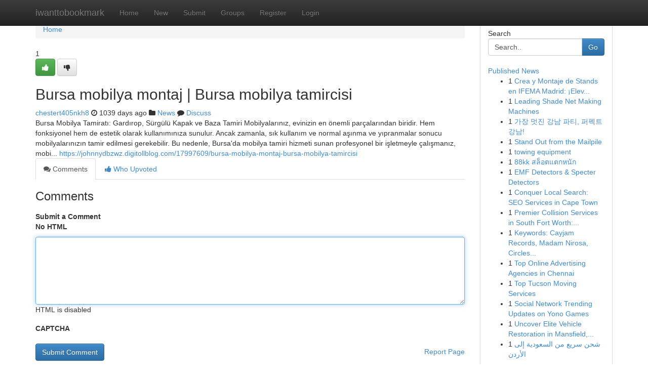

--- FILE ---
content_type: text/html; charset=UTF-8
request_url: https://iwanttobookmark.com/story14367537/bursa-mobilya-montaj-bursa-mobilya-tamircisi
body_size: 5283
content:
<!DOCTYPE html>
<html class="no-js" dir="ltr" xmlns="http://www.w3.org/1999/xhtml" xml:lang="en" lang="en"><head>

<meta http-equiv="Pragma" content="no-cache" />
<meta http-equiv="expires" content="0" />
<meta http-equiv="Content-Type" content="text/html; charset=UTF-8" />	
<title>Bursa mobilya montaj | Bursa mobilya tamircisi</title>
<link rel="alternate" type="application/rss+xml" title="iwanttobookmark.com &raquo; Feeds 1" href="/rssfeeds.php?p=1" />
<link rel="alternate" type="application/rss+xml" title="iwanttobookmark.com &raquo; Feeds 2" href="/rssfeeds.php?p=2" />
<link rel="alternate" type="application/rss+xml" title="iwanttobookmark.com &raquo; Feeds 3" href="/rssfeeds.php?p=3" />
<link rel="alternate" type="application/rss+xml" title="iwanttobookmark.com &raquo; Feeds 4" href="/rssfeeds.php?p=4" />
<link rel="alternate" type="application/rss+xml" title="iwanttobookmark.com &raquo; Feeds 5" href="/rssfeeds.php?p=5" />
<link rel="alternate" type="application/rss+xml" title="iwanttobookmark.com &raquo; Feeds 6" href="/rssfeeds.php?p=6" />
<link rel="alternate" type="application/rss+xml" title="iwanttobookmark.com &raquo; Feeds 7" href="/rssfeeds.php?p=7" />
<link rel="alternate" type="application/rss+xml" title="iwanttobookmark.com &raquo; Feeds 8" href="/rssfeeds.php?p=8" />
<link rel="alternate" type="application/rss+xml" title="iwanttobookmark.com &raquo; Feeds 9" href="/rssfeeds.php?p=9" />
<link rel="alternate" type="application/rss+xml" title="iwanttobookmark.com &raquo; Feeds 10" href="/rssfeeds.php?p=10" />
<meta name="google-site-verification" content="m5VOPfs2gQQcZXCcEfUKlnQfx72o45pLcOl4sIFzzMQ" /><meta name="Language" content="en-us" />
<meta name="viewport" content="width=device-width, initial-scale=1.0">
<meta name="generator" content="Kliqqi" />

          <link rel="stylesheet" type="text/css" href="//netdna.bootstrapcdn.com/bootstrap/3.2.0/css/bootstrap.min.css">
             <link rel="stylesheet" type="text/css" href="https://cdnjs.cloudflare.com/ajax/libs/twitter-bootstrap/3.2.0/css/bootstrap-theme.css">
                <link rel="stylesheet" type="text/css" href="https://cdnjs.cloudflare.com/ajax/libs/font-awesome/4.1.0/css/font-awesome.min.css">
<link rel="stylesheet" type="text/css" href="/templates/bootstrap/css/style.css" media="screen" />

                         <script type="text/javascript" src="https://cdnjs.cloudflare.com/ajax/libs/modernizr/2.6.1/modernizr.min.js"></script>
<script type="text/javascript" src="https://cdnjs.cloudflare.com/ajax/libs/jquery/1.7.2/jquery.min.js"></script>
<style></style>
<link rel="alternate" type="application/rss+xml" title="RSS 2.0" href="/rss"/>
<link rel="icon" href="/favicon.ico" type="image/x-icon"/>
</head>

<body dir="ltr">

<header role="banner" class="navbar navbar-inverse navbar-fixed-top custom_header">
<div class="container">
<div class="navbar-header">
<button data-target=".bs-navbar-collapse" data-toggle="collapse" type="button" class="navbar-toggle">
    <span class="sr-only">Toggle navigation</span>
    <span class="fa fa-ellipsis-v" style="color:white"></span>
</button>
<a class="navbar-brand" href="/">iwanttobookmark</a>	
</div>
<span style="display: none;"><a href="/forum">forum</a></span>
<nav role="navigation" class="collapse navbar-collapse bs-navbar-collapse">
<ul class="nav navbar-nav">
<li ><a href="/">Home</a></li>
<li ><a href="/new">New</a></li>
<li ><a href="/submit">Submit</a></li>
                    
<li ><a href="/groups"><span>Groups</span></a></li>
<li ><a href="/register"><span>Register</span></a></li>
<li ><a data-toggle="modal" href="#loginModal">Login</a></li>
</ul>
	

</nav>
</div>
</header>
<!-- START CATEGORIES -->
<div class="subnav" id="categories">
<div class="container">
<ul class="nav nav-pills"><li class="category_item"><a  href="/">Home</a></li></ul>
</div>
</div>
<!-- END CATEGORIES -->
	
<div class="container">
	<section id="maincontent"><div class="row"><div class="col-md-9">

<ul class="breadcrumb">
	<li><a href="/">Home</a></li>
</ul>

<div itemscope itemtype="http://schema.org/Article" class="stories" id="xnews-14367537" >


<div class="story_data">
<div class="votebox votebox-published">

<div itemprop="aggregateRating" itemscope itemtype="http://schema.org/AggregateRating" class="vote">
	<div itemprop="ratingCount" class="votenumber">1</div>
<div id="xvote-3" class="votebutton">
<!-- Already Voted -->
<a class="btn btn-default btn-success linkVote_3" href="/login" title=""><i class="fa fa-white fa-thumbs-up"></i></a>
<!-- Bury It -->
<a class="btn btn-default linkVote_3" href="/login"  title="" ><i class="fa fa-thumbs-down"></i></a>


</div>
</div>
</div>
<div class="title" id="title-3">
<span itemprop="name">

<h2 id="list_title"><span>Bursa mobilya montaj | Bursa mobilya tamircisi</span></h2></span>	
<span class="subtext">

<span itemprop="author" itemscope itemtype="http://schema.org/Person">
<span itemprop="name">
<a href="/user/chestert405nkh8" rel="nofollow">chestert405nkh8</a> 
</span></span>
<i class="fa fa-clock-o"></i>
<span itemprop="datePublished">  1039 days ago</span>

<script>
$(document).ready(function(){
    $("#list_title span").click(function(){
		window.open($("#siteurl").attr('href'), '', '');
    });
});
</script>

<i class="fa fa-folder"></i> 
<a href="/groups">News</a>

<span id="ls_comments_url-3">
	<i class="fa fa-comment"></i> <span id="linksummaryDiscuss"><a href="#discuss" class="comments">Discuss</a>&nbsp;</span>
</span> 





</div>
</div>
<span itemprop="articleBody">
<div class="storycontent">
	
<div class="news-body-text" id="ls_contents-3" dir="ltr">
Bursa Mobilya Tamiratı: Gardırop, S&uuml;rg&uuml;l&uuml; Kapak ve Baza Tamiri Mobilyalarınız, evinizin en &ouml;nemli par&ccedil;alarından biridir. Hem fonksiyonel hem de estetik olarak kullanımınıza sunulur. Ancak zamanla, sık kullanım ve normal aşınma ve yıpranmalar sonucu mobilyalarınızın tamir edilmesi gerekebilir. Bu nedenle, Bursa&#039;da mobilya tamiri hizmeti sunan profesyonel bir işletmeyle &ccedil;alışmanız, mobi... <a id="siteurl" target="_blank" href="https://johnnydbzwz.digitollblog.com/17997609/bursa-mobilya-montaj-bursa-mobilya-tamircisi">https://johnnydbzwz.digitollblog.com/17997609/bursa-mobilya-montaj-bursa-mobilya-tamircisi</a><div class="clearboth"></div> 
</div>
</div><!-- /.storycontent -->
</span>
</div>

<ul class="nav nav-tabs" id="storytabs">
	<li class="active"><a data-toggle="tab" href="#comments"><i class="fa fa-comments"></i> Comments</a></li>
	<li><a data-toggle="tab" href="#who_voted"><i class="fa fa-thumbs-up"></i> Who Upvoted</a></li>
</ul>


<div id="tabbed" class="tab-content">

<div class="tab-pane fade active in" id="comments" >
<h3>Comments</h3>
<a name="comments" href="#comments"></a>
<ol class="media-list comment-list">

<a name="discuss"></a>
<form action="" method="post" id="thisform" name="mycomment_form">
<div class="form-horizontal">
<fieldset>
<div class="control-group">
<label for="fileInput" class="control-label">Submit a Comment</label>
<div class="controls">

<p class="help-inline"><strong>No HTML  </strong></p>
<textarea autofocus name="comment_content" id="comment_content" class="form-control comment-form" rows="6" /></textarea>
<p class="help-inline">HTML is disabled</p>
</div>
</div>


<script>
var ACPuzzleOptions = {
   theme :  "white",
   lang :  "en"
};
</script>

<div class="control-group">
	<label for="input01" class="control-label">CAPTCHA</label>
	<div class="controls">
	<div id="solvemedia_display">
	<script type="text/javascript" src="https://api.solvemedia.com/papi/challenge.script?k=1G9ho6tcbpytfUxJ0SlrSNt0MjjOB0l2"></script>

	<noscript>
	<iframe src="http://api.solvemedia.com/papi/challenge.noscript?k=1G9ho6tcbpytfUxJ0SlrSNt0MjjOB0l2" height="300" width="500" frameborder="0"></iframe><br/>
	<textarea name="adcopy_challenge" rows="3" cols="40"></textarea>
	<input type="hidden" name="adcopy_response" value="manual_challenge"/>
	</noscript>	
</div>
<br />
</div>
</div>

<div class="form-actions">
	<input type="hidden" name="process" value="newcomment" />
	<input type="hidden" name="randkey" value="75578554" />
	<input type="hidden" name="link_id" value="3" />
	<input type="hidden" name="user_id" value="2" />
	<input type="hidden" name="parrent_comment_id" value="0" />
	<input type="submit" name="submit" value="Submit Comment" class="btn btn-primary" />
	<a href="https://remove.backlinks.live" target="_blank" style="float:right; line-height: 32px;">Report Page</a>
</div>
</fieldset>
</div>
</form>
</ol>
</div>
	
<div class="tab-pane fade" id="who_voted">
<h3>Who Upvoted this Story</h3>
<div class="whovotedwrapper whoupvoted">
<ul>
<li>
<a href="/user/chestert405nkh8" rel="nofollow" title="chestert405nkh8" class="avatar-tooltip"><img src="/avatars/Avatar_100.png" alt="" align="top" title="" /></a>
</li>
</ul>
</div>
</div>
</div>
<!-- END CENTER CONTENT -->


</div>

<!-- START RIGHT COLUMN -->
<div class="col-md-3">
<div class="panel panel-default">
<div id="rightcol" class="panel-body">
<!-- START FIRST SIDEBAR -->

<!-- START SEARCH BOX -->
<script type="text/javascript">var some_search='Search..';</script>
<div class="search">
<div class="headline">
<div class="sectiontitle">Search</div>
</div>

<form action="/search" method="get" name="thisform-search" class="form-inline search-form" role="form" id="thisform-search" >

<div class="input-group">

<input type="text" class="form-control" tabindex="20" name="search" id="searchsite" value="Search.." onfocus="if(this.value == some_search) {this.value = '';}" onblur="if (this.value == '') {this.value = some_search;}"/>

<span class="input-group-btn">
<button type="submit" tabindex="21" class="btn btn-primary custom_nav_search_button" />Go</button>
</span>
</div>
</form>

<div style="clear:both;"></div>
<br />
</div>
<!-- END SEARCH BOX -->

<!-- START ABOUT BOX -->

	


<div class="headline">
<div class="sectiontitle"><a href="/">Published News</a></div>
</div>
<div class="boxcontent">
<ul class="sidebar-stories">

<li>
<span class="sidebar-vote-number">1</span>	<span class="sidebar-article"><a href="https://iwanttobookmark.com/story21104787/crea-y-montaje-de-stands-en-ifema-madrid-eleva-tu-presencia" class="sidebar-title">Crea y Montaje de Stands en IFEMA Madrid: &iexcl;Elev...</a></span>
</li>
<li>
<span class="sidebar-vote-number">1</span>	<span class="sidebar-article"><a href="https://iwanttobookmark.com/story21104786/leading-shade-net-making-machines" class="sidebar-title">Leading Shade Net Making Machines </a></span>
</li>
<li>
<span class="sidebar-vote-number">1</span>	<span class="sidebar-article"><a href="https://iwanttobookmark.com/story21104785/가장-멋진-강남-파티-퍼펙트-강남" class="sidebar-title">가장 멋진 강남 파티, 퍼펙트 강남!</a></span>
</li>
<li>
<span class="sidebar-vote-number">1</span>	<span class="sidebar-article"><a href="https://iwanttobookmark.com/story21104784/stand-out-from-the-mailpile" class="sidebar-title">Stand Out from the Mailpile </a></span>
</li>
<li>
<span class="sidebar-vote-number">1</span>	<span class="sidebar-article"><a href="https://iwanttobookmark.com/story21104783/towing-equipment" class="sidebar-title">towing equipment</a></span>
</li>
<li>
<span class="sidebar-vote-number">1</span>	<span class="sidebar-article"><a href="https://iwanttobookmark.com/story21104782/88kk-สล-อตแตกหน-ก" class="sidebar-title">88kk สล็อตแตกหนัก</a></span>
</li>
<li>
<span class="sidebar-vote-number">1</span>	<span class="sidebar-article"><a href="https://iwanttobookmark.com/story21104781/emf-detectors-specter-detectors" class="sidebar-title">EMF Detectors &amp; Specter Detectors</a></span>
</li>
<li>
<span class="sidebar-vote-number">1</span>	<span class="sidebar-article"><a href="https://iwanttobookmark.com/story21104780/conquer-local-search-seo-services-in-cape-town" class="sidebar-title">Conquer Local Search: SEO Services in Cape Town</a></span>
</li>
<li>
<span class="sidebar-vote-number">1</span>	<span class="sidebar-article"><a href="https://iwanttobookmark.com/story21104779/premier-collision-services-in-south-fort-worth-why-tcc-excels-regional-collision-repair" class="sidebar-title">Premier Collision Services in South Fort Worth:...</a></span>
</li>
<li>
<span class="sidebar-vote-number">1</span>	<span class="sidebar-article"><a href="https://iwanttobookmark.com/story21104778/[base64]" class="sidebar-title">Keywords: Cayjam Records, Madam Nirosa, Circles...</a></span>
</li>
<li>
<span class="sidebar-vote-number">1</span>	<span class="sidebar-article"><a href="https://iwanttobookmark.com/story21104777/top-online-advertising-agencies-in-chennai" class="sidebar-title">Top Online Advertising Agencies in Chennai </a></span>
</li>
<li>
<span class="sidebar-vote-number">1</span>	<span class="sidebar-article"><a href="https://iwanttobookmark.com/story21104776/top-tucson-moving-services" class="sidebar-title">Top Tucson Moving Services</a></span>
</li>
<li>
<span class="sidebar-vote-number">1</span>	<span class="sidebar-article"><a href="https://iwanttobookmark.com/story21104775/social-network-trending-updates-on-yono-games" class="sidebar-title">Social Network Trending Updates on Yono Games</a></span>
</li>
<li>
<span class="sidebar-vote-number">1</span>	<span class="sidebar-article"><a href="https://iwanttobookmark.com/story21104774/uncover-elite-vehicle-restoration-in-mansfield-tx-with-tcc-the-solution-for-quality-service" class="sidebar-title">Uncover Elite Vehicle Restoration in Mansfield,...</a></span>
</li>
<li>
<span class="sidebar-vote-number">1</span>	<span class="sidebar-article"><a href="https://iwanttobookmark.com/story21104773/شحن-سريع-من-السعودية-إلى-الأردن" class="sidebar-title">شحن سريع من السعودية إلى الأردن</a></span>
</li>

</ul>
</div>

<!-- END SECOND SIDEBAR -->
</div>
</div>
</div>
<!-- END RIGHT COLUMN -->
</div></section>
<hr>

<!--googleoff: all-->
<footer class="footer">
<div id="footer">
<span class="subtext"> Copyright &copy; 2026 | <a href="/search">Advanced Search</a> 
| <a href="/">Live</a>
| <a href="/">Tag Cloud</a>
| <a href="/">Top Users</a>
| Made with <a href="#" rel="nofollow" target="_blank">Kliqqi CMS</a> 
| <a href="/rssfeeds.php?p=1">All RSS Feeds</a> 
</span>
</div>
</footer>
<!--googleon: all-->


</div>
	
<!-- START UP/DOWN VOTING JAVASCRIPT -->
	
<script>
var my_base_url='http://iwanttobookmark.com';
var my_kliqqi_base='';
var anonymous_vote = false;
var Voting_Method = '1';
var KLIQQI_Visual_Vote_Cast = "Voted";
var KLIQQI_Visual_Vote_Report = "Buried";
var KLIQQI_Visual_Vote_For_It = "Vote";
var KLIQQI_Visual_Comment_ThankYou_Rating = "Thank you for rating this comment.";


</script>
<!-- END UP/DOWN VOTING JAVASCRIPT -->


<script type="text/javascript" src="https://cdnjs.cloudflare.com/ajax/libs/jqueryui/1.8.23/jquery-ui.min.js"></script>
<link href="https://cdnjs.cloudflare.com/ajax/libs/jqueryui/1.8.23/themes/base/jquery-ui.css" media="all" rel="stylesheet" type="text/css" />




             <script type="text/javascript" src="https://cdnjs.cloudflare.com/ajax/libs/twitter-bootstrap/3.2.0/js/bootstrap.min.js"></script>

<!-- Login Modal -->
<div class="modal fade" id="loginModal" tabindex="-1" role="dialog">
<div class="modal-dialog">
<div class="modal-content">
<div class="modal-header">
<button type="button" class="close" data-dismiss="modal" aria-hidden="true">&times;</button>
<h4 class="modal-title">Login</h4>
</div>
<div class="modal-body">
<div class="control-group">
<form id="signin" action="/login?return=/story14367537/bursa-mobilya-montaj-bursa-mobilya-tamircisi" method="post">

<div style="login_modal_username">
	<label for="username">Username/Email</label><input id="username" name="username" class="form-control" value="" title="username" tabindex="1" type="text">
</div>
<div class="login_modal_password">
	<label for="password">Password</label><input id="password" name="password" class="form-control" value="" title="password" tabindex="2" type="password">
</div>
<div class="login_modal_remember">
<div class="login_modal_remember_checkbox">
	<input id="remember" style="float:left;margin-right:5px;" name="persistent" value="1" tabindex="3" type="checkbox">
</div>
<div class="login_modal_remember_label">
	<label for="remember" style="">Remember</label>
</div>
<div style="clear:both;"></div>
</div>
<div class="login_modal_login">
	<input type="hidden" name="processlogin" value="1"/>
	<input type="hidden" name="return" value=""/>
	<input class="btn btn-primary col-md-12" id="signin_submit" value="Sign In" tabindex="4" type="submit">
</div>
    
<hr class="soften" id="login_modal_spacer" />
	<div class="login_modal_forgot"><a class="btn btn-default col-md-12" id="forgot_password_link" href="/login">Forgotten Password?</a></div>
	<div class="clearboth"></div>
</form>
</div>
</div>
</div>
</div>
</div>

<script>$('.avatar-tooltip').tooltip()</script>
<script defer src="https://static.cloudflareinsights.com/beacon.min.js/vcd15cbe7772f49c399c6a5babf22c1241717689176015" integrity="sha512-ZpsOmlRQV6y907TI0dKBHq9Md29nnaEIPlkf84rnaERnq6zvWvPUqr2ft8M1aS28oN72PdrCzSjY4U6VaAw1EQ==" data-cf-beacon='{"version":"2024.11.0","token":"5f51e0e7cf73437bb981d668db803baf","r":1,"server_timing":{"name":{"cfCacheStatus":true,"cfEdge":true,"cfExtPri":true,"cfL4":true,"cfOrigin":true,"cfSpeedBrain":true},"location_startswith":null}}' crossorigin="anonymous"></script>
</body>
</html>
